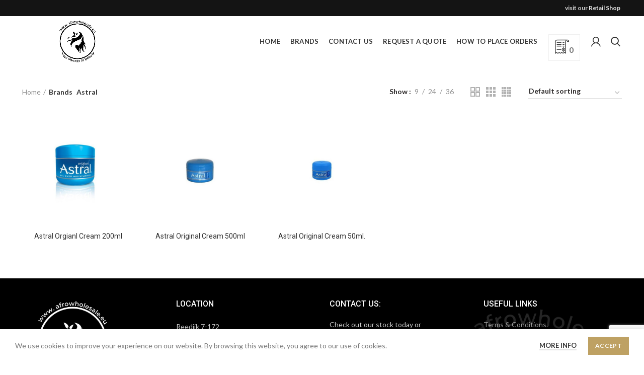

--- FILE ---
content_type: text/html; charset=utf-8
request_url: https://www.google.com/recaptcha/api2/anchor?ar=1&k=6LcevMQkAAAAAOR1aWCdlUVToMq28vPjtI2jeir2&co=aHR0cHM6Ly9hZnJvd2hvbGVzYWxlLmV1OjQ0Mw..&hl=en&v=PoyoqOPhxBO7pBk68S4YbpHZ&size=invisible&anchor-ms=20000&execute-ms=30000&cb=6tejy8i5bycr
body_size: 48946
content:
<!DOCTYPE HTML><html dir="ltr" lang="en"><head><meta http-equiv="Content-Type" content="text/html; charset=UTF-8">
<meta http-equiv="X-UA-Compatible" content="IE=edge">
<title>reCAPTCHA</title>
<style type="text/css">
/* cyrillic-ext */
@font-face {
  font-family: 'Roboto';
  font-style: normal;
  font-weight: 400;
  font-stretch: 100%;
  src: url(//fonts.gstatic.com/s/roboto/v48/KFO7CnqEu92Fr1ME7kSn66aGLdTylUAMa3GUBHMdazTgWw.woff2) format('woff2');
  unicode-range: U+0460-052F, U+1C80-1C8A, U+20B4, U+2DE0-2DFF, U+A640-A69F, U+FE2E-FE2F;
}
/* cyrillic */
@font-face {
  font-family: 'Roboto';
  font-style: normal;
  font-weight: 400;
  font-stretch: 100%;
  src: url(//fonts.gstatic.com/s/roboto/v48/KFO7CnqEu92Fr1ME7kSn66aGLdTylUAMa3iUBHMdazTgWw.woff2) format('woff2');
  unicode-range: U+0301, U+0400-045F, U+0490-0491, U+04B0-04B1, U+2116;
}
/* greek-ext */
@font-face {
  font-family: 'Roboto';
  font-style: normal;
  font-weight: 400;
  font-stretch: 100%;
  src: url(//fonts.gstatic.com/s/roboto/v48/KFO7CnqEu92Fr1ME7kSn66aGLdTylUAMa3CUBHMdazTgWw.woff2) format('woff2');
  unicode-range: U+1F00-1FFF;
}
/* greek */
@font-face {
  font-family: 'Roboto';
  font-style: normal;
  font-weight: 400;
  font-stretch: 100%;
  src: url(//fonts.gstatic.com/s/roboto/v48/KFO7CnqEu92Fr1ME7kSn66aGLdTylUAMa3-UBHMdazTgWw.woff2) format('woff2');
  unicode-range: U+0370-0377, U+037A-037F, U+0384-038A, U+038C, U+038E-03A1, U+03A3-03FF;
}
/* math */
@font-face {
  font-family: 'Roboto';
  font-style: normal;
  font-weight: 400;
  font-stretch: 100%;
  src: url(//fonts.gstatic.com/s/roboto/v48/KFO7CnqEu92Fr1ME7kSn66aGLdTylUAMawCUBHMdazTgWw.woff2) format('woff2');
  unicode-range: U+0302-0303, U+0305, U+0307-0308, U+0310, U+0312, U+0315, U+031A, U+0326-0327, U+032C, U+032F-0330, U+0332-0333, U+0338, U+033A, U+0346, U+034D, U+0391-03A1, U+03A3-03A9, U+03B1-03C9, U+03D1, U+03D5-03D6, U+03F0-03F1, U+03F4-03F5, U+2016-2017, U+2034-2038, U+203C, U+2040, U+2043, U+2047, U+2050, U+2057, U+205F, U+2070-2071, U+2074-208E, U+2090-209C, U+20D0-20DC, U+20E1, U+20E5-20EF, U+2100-2112, U+2114-2115, U+2117-2121, U+2123-214F, U+2190, U+2192, U+2194-21AE, U+21B0-21E5, U+21F1-21F2, U+21F4-2211, U+2213-2214, U+2216-22FF, U+2308-230B, U+2310, U+2319, U+231C-2321, U+2336-237A, U+237C, U+2395, U+239B-23B7, U+23D0, U+23DC-23E1, U+2474-2475, U+25AF, U+25B3, U+25B7, U+25BD, U+25C1, U+25CA, U+25CC, U+25FB, U+266D-266F, U+27C0-27FF, U+2900-2AFF, U+2B0E-2B11, U+2B30-2B4C, U+2BFE, U+3030, U+FF5B, U+FF5D, U+1D400-1D7FF, U+1EE00-1EEFF;
}
/* symbols */
@font-face {
  font-family: 'Roboto';
  font-style: normal;
  font-weight: 400;
  font-stretch: 100%;
  src: url(//fonts.gstatic.com/s/roboto/v48/KFO7CnqEu92Fr1ME7kSn66aGLdTylUAMaxKUBHMdazTgWw.woff2) format('woff2');
  unicode-range: U+0001-000C, U+000E-001F, U+007F-009F, U+20DD-20E0, U+20E2-20E4, U+2150-218F, U+2190, U+2192, U+2194-2199, U+21AF, U+21E6-21F0, U+21F3, U+2218-2219, U+2299, U+22C4-22C6, U+2300-243F, U+2440-244A, U+2460-24FF, U+25A0-27BF, U+2800-28FF, U+2921-2922, U+2981, U+29BF, U+29EB, U+2B00-2BFF, U+4DC0-4DFF, U+FFF9-FFFB, U+10140-1018E, U+10190-1019C, U+101A0, U+101D0-101FD, U+102E0-102FB, U+10E60-10E7E, U+1D2C0-1D2D3, U+1D2E0-1D37F, U+1F000-1F0FF, U+1F100-1F1AD, U+1F1E6-1F1FF, U+1F30D-1F30F, U+1F315, U+1F31C, U+1F31E, U+1F320-1F32C, U+1F336, U+1F378, U+1F37D, U+1F382, U+1F393-1F39F, U+1F3A7-1F3A8, U+1F3AC-1F3AF, U+1F3C2, U+1F3C4-1F3C6, U+1F3CA-1F3CE, U+1F3D4-1F3E0, U+1F3ED, U+1F3F1-1F3F3, U+1F3F5-1F3F7, U+1F408, U+1F415, U+1F41F, U+1F426, U+1F43F, U+1F441-1F442, U+1F444, U+1F446-1F449, U+1F44C-1F44E, U+1F453, U+1F46A, U+1F47D, U+1F4A3, U+1F4B0, U+1F4B3, U+1F4B9, U+1F4BB, U+1F4BF, U+1F4C8-1F4CB, U+1F4D6, U+1F4DA, U+1F4DF, U+1F4E3-1F4E6, U+1F4EA-1F4ED, U+1F4F7, U+1F4F9-1F4FB, U+1F4FD-1F4FE, U+1F503, U+1F507-1F50B, U+1F50D, U+1F512-1F513, U+1F53E-1F54A, U+1F54F-1F5FA, U+1F610, U+1F650-1F67F, U+1F687, U+1F68D, U+1F691, U+1F694, U+1F698, U+1F6AD, U+1F6B2, U+1F6B9-1F6BA, U+1F6BC, U+1F6C6-1F6CF, U+1F6D3-1F6D7, U+1F6E0-1F6EA, U+1F6F0-1F6F3, U+1F6F7-1F6FC, U+1F700-1F7FF, U+1F800-1F80B, U+1F810-1F847, U+1F850-1F859, U+1F860-1F887, U+1F890-1F8AD, U+1F8B0-1F8BB, U+1F8C0-1F8C1, U+1F900-1F90B, U+1F93B, U+1F946, U+1F984, U+1F996, U+1F9E9, U+1FA00-1FA6F, U+1FA70-1FA7C, U+1FA80-1FA89, U+1FA8F-1FAC6, U+1FACE-1FADC, U+1FADF-1FAE9, U+1FAF0-1FAF8, U+1FB00-1FBFF;
}
/* vietnamese */
@font-face {
  font-family: 'Roboto';
  font-style: normal;
  font-weight: 400;
  font-stretch: 100%;
  src: url(//fonts.gstatic.com/s/roboto/v48/KFO7CnqEu92Fr1ME7kSn66aGLdTylUAMa3OUBHMdazTgWw.woff2) format('woff2');
  unicode-range: U+0102-0103, U+0110-0111, U+0128-0129, U+0168-0169, U+01A0-01A1, U+01AF-01B0, U+0300-0301, U+0303-0304, U+0308-0309, U+0323, U+0329, U+1EA0-1EF9, U+20AB;
}
/* latin-ext */
@font-face {
  font-family: 'Roboto';
  font-style: normal;
  font-weight: 400;
  font-stretch: 100%;
  src: url(//fonts.gstatic.com/s/roboto/v48/KFO7CnqEu92Fr1ME7kSn66aGLdTylUAMa3KUBHMdazTgWw.woff2) format('woff2');
  unicode-range: U+0100-02BA, U+02BD-02C5, U+02C7-02CC, U+02CE-02D7, U+02DD-02FF, U+0304, U+0308, U+0329, U+1D00-1DBF, U+1E00-1E9F, U+1EF2-1EFF, U+2020, U+20A0-20AB, U+20AD-20C0, U+2113, U+2C60-2C7F, U+A720-A7FF;
}
/* latin */
@font-face {
  font-family: 'Roboto';
  font-style: normal;
  font-weight: 400;
  font-stretch: 100%;
  src: url(//fonts.gstatic.com/s/roboto/v48/KFO7CnqEu92Fr1ME7kSn66aGLdTylUAMa3yUBHMdazQ.woff2) format('woff2');
  unicode-range: U+0000-00FF, U+0131, U+0152-0153, U+02BB-02BC, U+02C6, U+02DA, U+02DC, U+0304, U+0308, U+0329, U+2000-206F, U+20AC, U+2122, U+2191, U+2193, U+2212, U+2215, U+FEFF, U+FFFD;
}
/* cyrillic-ext */
@font-face {
  font-family: 'Roboto';
  font-style: normal;
  font-weight: 500;
  font-stretch: 100%;
  src: url(//fonts.gstatic.com/s/roboto/v48/KFO7CnqEu92Fr1ME7kSn66aGLdTylUAMa3GUBHMdazTgWw.woff2) format('woff2');
  unicode-range: U+0460-052F, U+1C80-1C8A, U+20B4, U+2DE0-2DFF, U+A640-A69F, U+FE2E-FE2F;
}
/* cyrillic */
@font-face {
  font-family: 'Roboto';
  font-style: normal;
  font-weight: 500;
  font-stretch: 100%;
  src: url(//fonts.gstatic.com/s/roboto/v48/KFO7CnqEu92Fr1ME7kSn66aGLdTylUAMa3iUBHMdazTgWw.woff2) format('woff2');
  unicode-range: U+0301, U+0400-045F, U+0490-0491, U+04B0-04B1, U+2116;
}
/* greek-ext */
@font-face {
  font-family: 'Roboto';
  font-style: normal;
  font-weight: 500;
  font-stretch: 100%;
  src: url(//fonts.gstatic.com/s/roboto/v48/KFO7CnqEu92Fr1ME7kSn66aGLdTylUAMa3CUBHMdazTgWw.woff2) format('woff2');
  unicode-range: U+1F00-1FFF;
}
/* greek */
@font-face {
  font-family: 'Roboto';
  font-style: normal;
  font-weight: 500;
  font-stretch: 100%;
  src: url(//fonts.gstatic.com/s/roboto/v48/KFO7CnqEu92Fr1ME7kSn66aGLdTylUAMa3-UBHMdazTgWw.woff2) format('woff2');
  unicode-range: U+0370-0377, U+037A-037F, U+0384-038A, U+038C, U+038E-03A1, U+03A3-03FF;
}
/* math */
@font-face {
  font-family: 'Roboto';
  font-style: normal;
  font-weight: 500;
  font-stretch: 100%;
  src: url(//fonts.gstatic.com/s/roboto/v48/KFO7CnqEu92Fr1ME7kSn66aGLdTylUAMawCUBHMdazTgWw.woff2) format('woff2');
  unicode-range: U+0302-0303, U+0305, U+0307-0308, U+0310, U+0312, U+0315, U+031A, U+0326-0327, U+032C, U+032F-0330, U+0332-0333, U+0338, U+033A, U+0346, U+034D, U+0391-03A1, U+03A3-03A9, U+03B1-03C9, U+03D1, U+03D5-03D6, U+03F0-03F1, U+03F4-03F5, U+2016-2017, U+2034-2038, U+203C, U+2040, U+2043, U+2047, U+2050, U+2057, U+205F, U+2070-2071, U+2074-208E, U+2090-209C, U+20D0-20DC, U+20E1, U+20E5-20EF, U+2100-2112, U+2114-2115, U+2117-2121, U+2123-214F, U+2190, U+2192, U+2194-21AE, U+21B0-21E5, U+21F1-21F2, U+21F4-2211, U+2213-2214, U+2216-22FF, U+2308-230B, U+2310, U+2319, U+231C-2321, U+2336-237A, U+237C, U+2395, U+239B-23B7, U+23D0, U+23DC-23E1, U+2474-2475, U+25AF, U+25B3, U+25B7, U+25BD, U+25C1, U+25CA, U+25CC, U+25FB, U+266D-266F, U+27C0-27FF, U+2900-2AFF, U+2B0E-2B11, U+2B30-2B4C, U+2BFE, U+3030, U+FF5B, U+FF5D, U+1D400-1D7FF, U+1EE00-1EEFF;
}
/* symbols */
@font-face {
  font-family: 'Roboto';
  font-style: normal;
  font-weight: 500;
  font-stretch: 100%;
  src: url(//fonts.gstatic.com/s/roboto/v48/KFO7CnqEu92Fr1ME7kSn66aGLdTylUAMaxKUBHMdazTgWw.woff2) format('woff2');
  unicode-range: U+0001-000C, U+000E-001F, U+007F-009F, U+20DD-20E0, U+20E2-20E4, U+2150-218F, U+2190, U+2192, U+2194-2199, U+21AF, U+21E6-21F0, U+21F3, U+2218-2219, U+2299, U+22C4-22C6, U+2300-243F, U+2440-244A, U+2460-24FF, U+25A0-27BF, U+2800-28FF, U+2921-2922, U+2981, U+29BF, U+29EB, U+2B00-2BFF, U+4DC0-4DFF, U+FFF9-FFFB, U+10140-1018E, U+10190-1019C, U+101A0, U+101D0-101FD, U+102E0-102FB, U+10E60-10E7E, U+1D2C0-1D2D3, U+1D2E0-1D37F, U+1F000-1F0FF, U+1F100-1F1AD, U+1F1E6-1F1FF, U+1F30D-1F30F, U+1F315, U+1F31C, U+1F31E, U+1F320-1F32C, U+1F336, U+1F378, U+1F37D, U+1F382, U+1F393-1F39F, U+1F3A7-1F3A8, U+1F3AC-1F3AF, U+1F3C2, U+1F3C4-1F3C6, U+1F3CA-1F3CE, U+1F3D4-1F3E0, U+1F3ED, U+1F3F1-1F3F3, U+1F3F5-1F3F7, U+1F408, U+1F415, U+1F41F, U+1F426, U+1F43F, U+1F441-1F442, U+1F444, U+1F446-1F449, U+1F44C-1F44E, U+1F453, U+1F46A, U+1F47D, U+1F4A3, U+1F4B0, U+1F4B3, U+1F4B9, U+1F4BB, U+1F4BF, U+1F4C8-1F4CB, U+1F4D6, U+1F4DA, U+1F4DF, U+1F4E3-1F4E6, U+1F4EA-1F4ED, U+1F4F7, U+1F4F9-1F4FB, U+1F4FD-1F4FE, U+1F503, U+1F507-1F50B, U+1F50D, U+1F512-1F513, U+1F53E-1F54A, U+1F54F-1F5FA, U+1F610, U+1F650-1F67F, U+1F687, U+1F68D, U+1F691, U+1F694, U+1F698, U+1F6AD, U+1F6B2, U+1F6B9-1F6BA, U+1F6BC, U+1F6C6-1F6CF, U+1F6D3-1F6D7, U+1F6E0-1F6EA, U+1F6F0-1F6F3, U+1F6F7-1F6FC, U+1F700-1F7FF, U+1F800-1F80B, U+1F810-1F847, U+1F850-1F859, U+1F860-1F887, U+1F890-1F8AD, U+1F8B0-1F8BB, U+1F8C0-1F8C1, U+1F900-1F90B, U+1F93B, U+1F946, U+1F984, U+1F996, U+1F9E9, U+1FA00-1FA6F, U+1FA70-1FA7C, U+1FA80-1FA89, U+1FA8F-1FAC6, U+1FACE-1FADC, U+1FADF-1FAE9, U+1FAF0-1FAF8, U+1FB00-1FBFF;
}
/* vietnamese */
@font-face {
  font-family: 'Roboto';
  font-style: normal;
  font-weight: 500;
  font-stretch: 100%;
  src: url(//fonts.gstatic.com/s/roboto/v48/KFO7CnqEu92Fr1ME7kSn66aGLdTylUAMa3OUBHMdazTgWw.woff2) format('woff2');
  unicode-range: U+0102-0103, U+0110-0111, U+0128-0129, U+0168-0169, U+01A0-01A1, U+01AF-01B0, U+0300-0301, U+0303-0304, U+0308-0309, U+0323, U+0329, U+1EA0-1EF9, U+20AB;
}
/* latin-ext */
@font-face {
  font-family: 'Roboto';
  font-style: normal;
  font-weight: 500;
  font-stretch: 100%;
  src: url(//fonts.gstatic.com/s/roboto/v48/KFO7CnqEu92Fr1ME7kSn66aGLdTylUAMa3KUBHMdazTgWw.woff2) format('woff2');
  unicode-range: U+0100-02BA, U+02BD-02C5, U+02C7-02CC, U+02CE-02D7, U+02DD-02FF, U+0304, U+0308, U+0329, U+1D00-1DBF, U+1E00-1E9F, U+1EF2-1EFF, U+2020, U+20A0-20AB, U+20AD-20C0, U+2113, U+2C60-2C7F, U+A720-A7FF;
}
/* latin */
@font-face {
  font-family: 'Roboto';
  font-style: normal;
  font-weight: 500;
  font-stretch: 100%;
  src: url(//fonts.gstatic.com/s/roboto/v48/KFO7CnqEu92Fr1ME7kSn66aGLdTylUAMa3yUBHMdazQ.woff2) format('woff2');
  unicode-range: U+0000-00FF, U+0131, U+0152-0153, U+02BB-02BC, U+02C6, U+02DA, U+02DC, U+0304, U+0308, U+0329, U+2000-206F, U+20AC, U+2122, U+2191, U+2193, U+2212, U+2215, U+FEFF, U+FFFD;
}
/* cyrillic-ext */
@font-face {
  font-family: 'Roboto';
  font-style: normal;
  font-weight: 900;
  font-stretch: 100%;
  src: url(//fonts.gstatic.com/s/roboto/v48/KFO7CnqEu92Fr1ME7kSn66aGLdTylUAMa3GUBHMdazTgWw.woff2) format('woff2');
  unicode-range: U+0460-052F, U+1C80-1C8A, U+20B4, U+2DE0-2DFF, U+A640-A69F, U+FE2E-FE2F;
}
/* cyrillic */
@font-face {
  font-family: 'Roboto';
  font-style: normal;
  font-weight: 900;
  font-stretch: 100%;
  src: url(//fonts.gstatic.com/s/roboto/v48/KFO7CnqEu92Fr1ME7kSn66aGLdTylUAMa3iUBHMdazTgWw.woff2) format('woff2');
  unicode-range: U+0301, U+0400-045F, U+0490-0491, U+04B0-04B1, U+2116;
}
/* greek-ext */
@font-face {
  font-family: 'Roboto';
  font-style: normal;
  font-weight: 900;
  font-stretch: 100%;
  src: url(//fonts.gstatic.com/s/roboto/v48/KFO7CnqEu92Fr1ME7kSn66aGLdTylUAMa3CUBHMdazTgWw.woff2) format('woff2');
  unicode-range: U+1F00-1FFF;
}
/* greek */
@font-face {
  font-family: 'Roboto';
  font-style: normal;
  font-weight: 900;
  font-stretch: 100%;
  src: url(//fonts.gstatic.com/s/roboto/v48/KFO7CnqEu92Fr1ME7kSn66aGLdTylUAMa3-UBHMdazTgWw.woff2) format('woff2');
  unicode-range: U+0370-0377, U+037A-037F, U+0384-038A, U+038C, U+038E-03A1, U+03A3-03FF;
}
/* math */
@font-face {
  font-family: 'Roboto';
  font-style: normal;
  font-weight: 900;
  font-stretch: 100%;
  src: url(//fonts.gstatic.com/s/roboto/v48/KFO7CnqEu92Fr1ME7kSn66aGLdTylUAMawCUBHMdazTgWw.woff2) format('woff2');
  unicode-range: U+0302-0303, U+0305, U+0307-0308, U+0310, U+0312, U+0315, U+031A, U+0326-0327, U+032C, U+032F-0330, U+0332-0333, U+0338, U+033A, U+0346, U+034D, U+0391-03A1, U+03A3-03A9, U+03B1-03C9, U+03D1, U+03D5-03D6, U+03F0-03F1, U+03F4-03F5, U+2016-2017, U+2034-2038, U+203C, U+2040, U+2043, U+2047, U+2050, U+2057, U+205F, U+2070-2071, U+2074-208E, U+2090-209C, U+20D0-20DC, U+20E1, U+20E5-20EF, U+2100-2112, U+2114-2115, U+2117-2121, U+2123-214F, U+2190, U+2192, U+2194-21AE, U+21B0-21E5, U+21F1-21F2, U+21F4-2211, U+2213-2214, U+2216-22FF, U+2308-230B, U+2310, U+2319, U+231C-2321, U+2336-237A, U+237C, U+2395, U+239B-23B7, U+23D0, U+23DC-23E1, U+2474-2475, U+25AF, U+25B3, U+25B7, U+25BD, U+25C1, U+25CA, U+25CC, U+25FB, U+266D-266F, U+27C0-27FF, U+2900-2AFF, U+2B0E-2B11, U+2B30-2B4C, U+2BFE, U+3030, U+FF5B, U+FF5D, U+1D400-1D7FF, U+1EE00-1EEFF;
}
/* symbols */
@font-face {
  font-family: 'Roboto';
  font-style: normal;
  font-weight: 900;
  font-stretch: 100%;
  src: url(//fonts.gstatic.com/s/roboto/v48/KFO7CnqEu92Fr1ME7kSn66aGLdTylUAMaxKUBHMdazTgWw.woff2) format('woff2');
  unicode-range: U+0001-000C, U+000E-001F, U+007F-009F, U+20DD-20E0, U+20E2-20E4, U+2150-218F, U+2190, U+2192, U+2194-2199, U+21AF, U+21E6-21F0, U+21F3, U+2218-2219, U+2299, U+22C4-22C6, U+2300-243F, U+2440-244A, U+2460-24FF, U+25A0-27BF, U+2800-28FF, U+2921-2922, U+2981, U+29BF, U+29EB, U+2B00-2BFF, U+4DC0-4DFF, U+FFF9-FFFB, U+10140-1018E, U+10190-1019C, U+101A0, U+101D0-101FD, U+102E0-102FB, U+10E60-10E7E, U+1D2C0-1D2D3, U+1D2E0-1D37F, U+1F000-1F0FF, U+1F100-1F1AD, U+1F1E6-1F1FF, U+1F30D-1F30F, U+1F315, U+1F31C, U+1F31E, U+1F320-1F32C, U+1F336, U+1F378, U+1F37D, U+1F382, U+1F393-1F39F, U+1F3A7-1F3A8, U+1F3AC-1F3AF, U+1F3C2, U+1F3C4-1F3C6, U+1F3CA-1F3CE, U+1F3D4-1F3E0, U+1F3ED, U+1F3F1-1F3F3, U+1F3F5-1F3F7, U+1F408, U+1F415, U+1F41F, U+1F426, U+1F43F, U+1F441-1F442, U+1F444, U+1F446-1F449, U+1F44C-1F44E, U+1F453, U+1F46A, U+1F47D, U+1F4A3, U+1F4B0, U+1F4B3, U+1F4B9, U+1F4BB, U+1F4BF, U+1F4C8-1F4CB, U+1F4D6, U+1F4DA, U+1F4DF, U+1F4E3-1F4E6, U+1F4EA-1F4ED, U+1F4F7, U+1F4F9-1F4FB, U+1F4FD-1F4FE, U+1F503, U+1F507-1F50B, U+1F50D, U+1F512-1F513, U+1F53E-1F54A, U+1F54F-1F5FA, U+1F610, U+1F650-1F67F, U+1F687, U+1F68D, U+1F691, U+1F694, U+1F698, U+1F6AD, U+1F6B2, U+1F6B9-1F6BA, U+1F6BC, U+1F6C6-1F6CF, U+1F6D3-1F6D7, U+1F6E0-1F6EA, U+1F6F0-1F6F3, U+1F6F7-1F6FC, U+1F700-1F7FF, U+1F800-1F80B, U+1F810-1F847, U+1F850-1F859, U+1F860-1F887, U+1F890-1F8AD, U+1F8B0-1F8BB, U+1F8C0-1F8C1, U+1F900-1F90B, U+1F93B, U+1F946, U+1F984, U+1F996, U+1F9E9, U+1FA00-1FA6F, U+1FA70-1FA7C, U+1FA80-1FA89, U+1FA8F-1FAC6, U+1FACE-1FADC, U+1FADF-1FAE9, U+1FAF0-1FAF8, U+1FB00-1FBFF;
}
/* vietnamese */
@font-face {
  font-family: 'Roboto';
  font-style: normal;
  font-weight: 900;
  font-stretch: 100%;
  src: url(//fonts.gstatic.com/s/roboto/v48/KFO7CnqEu92Fr1ME7kSn66aGLdTylUAMa3OUBHMdazTgWw.woff2) format('woff2');
  unicode-range: U+0102-0103, U+0110-0111, U+0128-0129, U+0168-0169, U+01A0-01A1, U+01AF-01B0, U+0300-0301, U+0303-0304, U+0308-0309, U+0323, U+0329, U+1EA0-1EF9, U+20AB;
}
/* latin-ext */
@font-face {
  font-family: 'Roboto';
  font-style: normal;
  font-weight: 900;
  font-stretch: 100%;
  src: url(//fonts.gstatic.com/s/roboto/v48/KFO7CnqEu92Fr1ME7kSn66aGLdTylUAMa3KUBHMdazTgWw.woff2) format('woff2');
  unicode-range: U+0100-02BA, U+02BD-02C5, U+02C7-02CC, U+02CE-02D7, U+02DD-02FF, U+0304, U+0308, U+0329, U+1D00-1DBF, U+1E00-1E9F, U+1EF2-1EFF, U+2020, U+20A0-20AB, U+20AD-20C0, U+2113, U+2C60-2C7F, U+A720-A7FF;
}
/* latin */
@font-face {
  font-family: 'Roboto';
  font-style: normal;
  font-weight: 900;
  font-stretch: 100%;
  src: url(//fonts.gstatic.com/s/roboto/v48/KFO7CnqEu92Fr1ME7kSn66aGLdTylUAMa3yUBHMdazQ.woff2) format('woff2');
  unicode-range: U+0000-00FF, U+0131, U+0152-0153, U+02BB-02BC, U+02C6, U+02DA, U+02DC, U+0304, U+0308, U+0329, U+2000-206F, U+20AC, U+2122, U+2191, U+2193, U+2212, U+2215, U+FEFF, U+FFFD;
}

</style>
<link rel="stylesheet" type="text/css" href="https://www.gstatic.com/recaptcha/releases/PoyoqOPhxBO7pBk68S4YbpHZ/styles__ltr.css">
<script nonce="3rcKI1OwLLqjI2VApTuxpQ" type="text/javascript">window['__recaptcha_api'] = 'https://www.google.com/recaptcha/api2/';</script>
<script type="text/javascript" src="https://www.gstatic.com/recaptcha/releases/PoyoqOPhxBO7pBk68S4YbpHZ/recaptcha__en.js" nonce="3rcKI1OwLLqjI2VApTuxpQ">
      
    </script></head>
<body><div id="rc-anchor-alert" class="rc-anchor-alert"></div>
<input type="hidden" id="recaptcha-token" value="[base64]">
<script type="text/javascript" nonce="3rcKI1OwLLqjI2VApTuxpQ">
      recaptcha.anchor.Main.init("[\x22ainput\x22,[\x22bgdata\x22,\x22\x22,\[base64]/[base64]/[base64]/bmV3IHJbeF0oY1swXSk6RT09Mj9uZXcgclt4XShjWzBdLGNbMV0pOkU9PTM/bmV3IHJbeF0oY1swXSxjWzFdLGNbMl0pOkU9PTQ/[base64]/[base64]/[base64]/[base64]/[base64]/[base64]/[base64]/[base64]\x22,\[base64]\\u003d\\u003d\x22,\x22w7svw4BVDcOuGirCo2fDhMOmwqE1w50Vw5wow4ofSxZFA8KGGMKbwpU2Cl7DpxzDs8OVQ04fEsK+JHZmw4skw6vDicOqw7zCqcK0BMK8dMOKX1TDrcK2J8KOw4jCncOSDsOPwqXCl2HDqW/[base64]/Dtk3DnGnDpcOfwobCtz9YCsKJwqfCghvCoHfCqsK4wpjDmsOKS0lrMFPDiEUbewVEI8OHwrDCq3hreVZzQQvCvcKcc8OpfMOWOMK2P8Ojwrh6KgXDq8OeHVTDgMKVw5gCC8Ovw5d4wo3CpndKwoHDgFU4JMO+bsOddsOKWlfCv1XDpyt9woXDuR/CtU8yFXrDu8K2OcOgYS/[base64]/[base64]/EsOBHMKdw50jC8Kjw5rDu8Owc8KQw7PCkMOPP0jDjMKKw4IhF1rClizDqyQpD8OyYm8hw5XCiFjCj8OzMEHCk1Vfw7VQwqXChcK1woHCsMKDdTzConXCj8KQw7rCo8OJfsOTw64GwrXCrMKcBlIrcAYOB8KuwoHCmWXDvErCsTULwrk8wqbCgsO2FcKbCh/DrFssccO5woTClHhoSkYZwpXCmxlTw4dAQFnDoBLCoEUbLcKIw4/Dn8K5w5wNHFTDtsO1wp7CnMOsHMOMZMOcS8Khw4PDrUrDvDTDoMOVCMKOPznCrydWBMOIwrsGJMOgwqUBHcKvw4RqwrRJHMOVwpTDocKNdykzw7TDhcKxHznDv3HCuMOANRHDmjxCHC9Yw4/CqHDDoRLDtjMnd33CvBvCsnlgPRo8w6zDh8O0Rx3Dq2htGCp8e8OawqXDh0Vmw4Euw5E8w7phwrPCmcK/AhvChsK0wr0MwrHDl1YEw6dZMWkNCVvCvELCoXICw4kRRcO7XwMBw57CscOqwpPDuTsvLMOhw511U3Urwq7CksKhwqrDmcOzw77Cp8OUw7PDmMKjd0Nhwq3CpztcZhrDvsOBG8OVw6/DocOKw5Ngw7LCjsKZwpHCpMK7IUrCjTNBwozDtGvCrxrDocOxw4kifcK5YsK1EnrCsSU3w6vCscOMwrBNw5XDlcKcwqPDjBIeD8OlwpTCrsKbw4BKSsOgeF3Cq8O/cjzDrMKPLcKOb29IbGNyw7sWYk4FYcOiZsKfw5bCjMOVw5IbVMKbZMKWKxBpIcK3w5TDknXDtGLCrnTDv1E/[base64]/CmsONw55eaAZsK0DDiGwsw7zCjcOlw7rCuypcwrnDtiJSwpLCnURSw5U6LsKuw7RsGMKaw6UuTQYuw4DDtkx/GnUFecKQw4xmVgkwEsKuTBDDt8K2DBHCj8KrHMONCA/Dn8Kqw5V+H8K/[base64]/CsSMywq5iw5pSOMOowovCtsOxwrjCksKzdG4mwrPCkMKnWw/[base64]/CsXbDtm7DjcOHwoDDkXFQw7UeacKGecKwIcO3w4DDhcKBecOjwpxpBC1hBcKgbMOEw4gqwpB5UcKDwr89SiN8w4BVWcOywoQJw5vDqmJqYxPDvcOswq/Cs8OPMx/CgsKswrc7wrspw45fO8K8Q2dSKMOqM8K3IsO8AEnCqEkmwpDCgFYSw6ZVwpo8w73CgnIuGMODwrrDowshw4fCpWrCq8KQLnDDl8O9P2ZFXVYeIMKAwrjDtF/ChsOKw4zDmlXDlMO1Dg/Dsgtqwo1qw7UvwqTClMKVwookFcKWAznDjTfCqDzCmhjCg3MTw4LDr8KkEQA7w4kPQ8Ozwq4gIMOVSW4kV8OKLcOKGsOVwp/CmHnCj1YxEsOzOA/CgcKhwpnDo3M8wrV6IMOdPMOAwqLDoDJzw7fDjlt0w43CkMKcwoDDosOSwrPCrhbDoDdDw43CvVfCoMKCHkcFw7HDjMK1JnTCmcOdw54gJW/DjFnChsKbwoLClgshwovCuDbCoMOzw5wswpsGwrXDskgaXMKHwq7DkWoNC8ODL8KBIBTDosKKaivDi8K/[base64]/DsMOdw7N4AcORwrLDnxvCmcKTDH3Dpi/CpcOpQiXCk8KKTEHCrsOLwpQPMiw/wr/DiDZoS8OXYcKBwp7DpDjDisK+Y8ONw4zCglJGWlbCpwvCu8K1wr9hw77CgsK0wr/[base64]/[base64]/CulTCisKWAHNdw6ttFm3DpsOAaMO+w57DokLCoMO5w7YJaWROw5rCrsOTwrEFw7vDsTvDiDHDuVw0w6bCsMOaw5DDl8Kvw5PCiygAw4kWZMKgBkHCkxrDvmYrwoQgJkgWVcKhw4oUGFJEQyTClA3CpMKEF8KcYE7Ckjk/w7d5w7bCkW1Nw5s2QTLCnMKUwotQw6TDpcOCQ1s7wqrDp8Kbw71eFsKlw61ww5vCu8OZw6l8wocIw6bCp8OCLA7DjRvDqsOzYFoOwrpKMTbDhMK0NsKswpd1w41jw5DDkMKew7VnwqnCuMOhw5jCjk9LdArCn8OIwrLDpFJFw4d3wqPCjl5Qwq/Du3rDg8K4wqpfw5nDrsOywpMMe8KAL8OUwpbDgMKRwoV3X0QbwosFw63CiAzCshIzWAIyPF/CiMKpcMOmwqFBUMKUCcKGY2oXWsO5Nig5wrdKw6A0csKafsO4woDChXXCrgMZHMKdwrPDhAQ0e8KkB8ObdWEaw5XDsMOzL2nDqsKpw44GXhfCgcKcw5RXF8KAVwXChXB3wpFuwr/DtsODesOxwpLDucKWwoXCpC94w4rCkcOrJCrCm8KQw6lwOMOAShsdf8KLBcKowp/[base64]/CpQssN8K4DzhhI8KZwr/DpMOrw4DDrxA5YcKsK8K3YMKHw40lcsKWJsK2w7nDjGrCssKPwpFQworDth0ZAyfCgsONwrQnE1l5woJdw4IkV8K0w6vCvXs0w5IuKyvDlsKrw5p3w7HDpMKHTcKZTQVEDgEjSMO2wpHDlMKrTSg/w4Mfw7/Cs8Onw6s2w57Djg8Yw57CqQPCi2HCjcKCwoZXwqTCk8OYwo8gw6fDv8OEw6jDtcOfYcOZK2zDk1oLwoDDhsKVwo84wprDi8ODw74/ABzDhMO8wpcrwq9jw47CkDNPwqM8wp/DjQRdwoVGOlvCmcOXw6Akbi8vwqHChcKnDwtaGsK8w7khw7ZDdzF7acOuwqcBHmVuWhInwpBbe8Ogw79RwoMQwpnCsMKgw6JVIMKyYkfDncOqwqTCksKjw5RfC8OdUsO7w57ChzlAHcKLw6zDmsKmwoI6wqDDsA04I8KpUF8vMsKewp8sHMOna8KIB1TCmEJ/I8K6dh3DgcOqJQfChsK6wqbDtsKkCMOmwqTDqVjCtsO/[base64]/DjfCpsKPw7HDvcOuw4bCjcOQwrdcMMOmwpXCgsO8QgTDpsKQXcONwrEkwr/ChMORwo9fDsKsW8Knwr5TwrDDucK4PGDCosKzw6fCvVgBwo4XbMK3wrh2B3bDhMOJB0VCwpbCslhhwpHDt1jCjRzDtRzCsj4qwqDDvsKawrTCj8OfwrgAY8KzfcO5dsOCE1/[base64]/[base64]/ZnXCsApOw63CtXvCocO/[base64]/CsMKhw6tJTz/CuQrCogNtw79aaE/CkwvDocOkw5EjW34LwpDDrMKlw6/ChsK4PB9dw4oVwolwKx9sOMKkcADCrsOtw6nCk8OfwpTDtsOUw6nCmXHCiMKxDCzDs38kJhZvwpnDp8OiE8K9AMKTD2DDi8KNw5Q/F8KKN0dDV8K0ScKATxrDmljDjsObwqvDssO9ScKFwo7DmcKcw4vDskwZw78Jw7g3MVIYZyJpwrXDiGLCvGDChUjDjCzDs2vDkG/DtcOMw7IZLQzCvTZnCsOWwpYYw4jDlcK2wqQzw4c0J8KGEcKnwr1hJsK6wrjCtcKVw55lw4NWwqs6w5xhFsOxw5hgFjTCsXsSw5fDsF3Cl8OZwrMYLgfCijZIwoVOwp0dZcOUbsO/w7I8w6JQwqxNwqYSIn/DlBHDmCfDnEghw4TDp8K3HsODw5fDhMOMwqXDksKPw5/DsMKuw6bCrMOjH3V4TWRLw7zCuAptWMKTHsOTccKGw4QXw7vDhhxcw7IUw5x4w413e0l2w54EaSsBIMKrNMOYYlYqw73DjMOxw6vDkDw6XsOoYBbCgMObP8KZcxfCjsO+wpseGMOITMOqw5IXa8O2U8Oow6F0w79iwrPDncOKwrXCuRnDvcKhw7hIBMKaY8KIScODZV/Dt8OiEhVQeiU9w69ew6rDqMO0wp5Bw7DCqwN3w6zCs8OHw5XDq8KYw6PDhMK1J8KiPMKOZVk2acOZEMK6AMKlw7owwotiTScwdsKZw45vU8ODw4jDhMO/[base64]/CvljDu8KAwr7Dr8KXYcKKFCbCtMK4wofDkhjDhMO+MBbCpsKac0Ehw44yw7XDqV/DtG7DiMK9w5cGW1PDsVfDgMOyS8O2bsOAFMOzYTDDh1pwwrJFfsOeODl1OCR8wpfCkMK2T2nDjcOKw7TDicOseXQ7fR7CusOpWsOxXCAiLlJZw4jCvBIpwrfDoMKEWA42w4/DqMK2w7lCwow3w5HCvx9vw5UCDxdPw6zDusOawpjCr2bChyBCcsKjIcOiwo3Di8O3w5QFJFAjSgIjS8Okb8KiOsOJLHDDksKUQcKaLMKcw5zDuwfChSYXZVl6w7rCqcOOGSjCicK/CGLCp8KlQS3DgBPDuGnDml3CpMKOw4B9w6LDiAE6LWnDhsKfWcO+wr4TfGfCr8OnDD1BwpIEAj0YSUUbw7/Ch8OPw5RWwq3CncKfP8OGDcKCMyHDu8KpIcOPO8OKw5dYdiXCtsODNMO6IsK6wopkKzpCwo/CrwgpMsKPwp3DnsOZw4ksw4nCp2k8Ry0Qc8KuL8OBw70BwoAsasK+QAp5wr3CnjTDriLCucOjw6HCscKuw4Few7x9SsOcw4zCjsKNYUvCjTpJwq/DtXFfw6Q/T8OEU8K8LwEwwrpodMO/wrHCrcK4BMO8JsO5wqBGalzCucKdJcKDXcKkI30vwopBw4d+a8ORwr3CgcOSwo9UFcKsSzEKw4oXw6jCiX3DtcKtw7ERwrvDoMKfcsOhI8KMRVJIwo5zcBvDq8KhX05Pw7fDpcKNVsOofyHCk3HDvjsnYMO1VsO7HsK9EcOrU8KSHcKyw5rDkRvDjl/ChcK8RUDDvnvCp8KvJsKAwrDDkcOfwrI6w7PCrTw5EWjCssK0w5jDhz/DmcKzwokZG8OvCcOxZsKsw6Rlw6XDomjCsnTCm2jDjkHCmgvCp8O2wq93wqTCvsOCwqdRwq5iwo0KwrIgw5HDtcKPVDTDriPCkzvCpMOLecOic8KtCsOFWcOLA8KCaV9WajTCsMKJOcOlwqsLEBwTAsOzwqB/IsOzM8KANcKjwpjDsMKtw4wmdcOITBTCk2LCpX/[base64]/CiHLDkMKcHTrDi8O6BMO8CsOQHkxNw7LCrV/[base64]/CgnDCtcOLw7PDpQLCgUF9w7AuYhYPJ3JLdcKewoHDtBvCjBDDvsOAwrhrwptPwrMoXcKJV8Osw6tdCxopQkvCp1JEfMKJwopNwrzDtsOhbcKQwofDhsOEwo3ClsKpDcKJwrEPVcOHwp/CrMOpwr3DtcK6w7I5CcKjXcOEw5DClsKaw5ZdwrfChMOTXlAIGR0cw453S3AxwqsZw6kmblnCv8Krw5dCwoEGRBTDmMO0FwzCnzIqwq3CoMK9InLDqGA/wofDg8KLw7rDlsKSwr0EwqhpOHtSMMOwwq/CuQ3CnWATAinDvMK3TsO2wq3CjMK2w7LCn8OdwpbCrg9CwqJ1D8KxaMOAw7LCrlsxwqwLd8KsCcOkw5/DjcOUwoNFPsKHwpUeB8KLWDJww4/ChcOYwonDnC44SlVxEcKnwoPDvRtDw7wcDMONwqtycsKww7TDv1ZbwoYHw7FLwoMjwrHDtE/ClcKiWS7CjXrDn8OaO3/CpMKORBzCmcOvfUgXw5LCt2LDgsORUsK/dyvCvsONw4vCrcKVw4bDlFQBf1pkXsKyOnx7wpltW8OowoBjA1Z4w7XCjUJSKwIqw4LDiMO3QcOlw7RGw4ZWw6k+wr7CgVFkIBRWJSh8A2jCpMOIdCwMAH/DoWDCiT7DgMOUNmBOOG02ZMKAw5/Ds2BVNDBjw4vDusOGMcOow6IoYsO+MXYsO13CgMKkCHLCoWZ9RcKEw5/Ck8KKMsKdAsOBBR/DqsOUwr/DuTzDlkptV8OnwofCqcOMw6Jhw6sdw4fCqh/DixBVCMOVwovCscOQKR5jUcOtw61TwqDCp2XCucKeE140w5Vhw6pcXsOdfygjPMOXccOdwqDCnT9Zw65pwrPDujlEw50lwr7Dp8O3R8OSw6jDrig/[base64]/[base64]/DnMOHD8K2w7AXwrHDmkrCvRHDkV5Iw7dHw7/Ci8O2wopJc2vCksKfwpLDgi0ow6/CusKwXsKdwpzCvk/Dh8OAwr3DsMKjwr7Ck8KDw6nDhQfDrcK1w4s+egRjwpPClcOvw4DDvCU5CzPCil5sfMK8asOGw5XDl8KJwr1Kw7hKBcO3KB3CmDTCt3zCr8KuZ8OjwrtyGMOfbsOYwqTCicOYEMOsf8KIw7nDvF86M8OpdQjCjxnDumrDpx8aw5MfXk/Do8K4w5PDpcK7fsORH8K6ecOWPMKdRiJRwpNfBEc3wr7CkcOBARDDgcKBKMOEwqcpwpMvdsOLwpzDvcKjKcOnIyLClsKzAxdqFmrDvHQSwqswwoHDhMKkfcK7RsK9wr58wpw3WVtwGlXDp8OrwrbDvMKBcntfBMO5Mwopw41TMXR1GcOmTsOvDg/CpBTDli8iwpXCoHDCjyDCtHh6w6FcbT86A8K+dMKKGylhDBJxOcOrwpvDuTXDvsOJw63Ds1LCgcKvwrEYUGPDpsKUGcKoNkouw49gwqvCucKcwoLCjsKKw7pfcMOiw7ptXcK2OEBDY2/CpVfCgTvCrcKjwo7Cq8Kzwq3ClRhOHsOYayzDrcKHwpN2HWjDq1fDl0zDpMKYwqLDscOrwrRNblPCqAvDux87EMKIw7zDsDPCvU7CiU9TA8OWw60mCBwoOsKowoBIw6XCrsOtw5RwwrzDhwo2wrnCgh3Cs8K3woVJY1zDvxTDpGHCmTLDlcO7wpJ/[base64]/b8OMQ8Kya8KUQD/DlsOuwo4HwprCv3NPND/[base64]/wrzCgCbDjMOACMOuZ27DmGgSwqLDsMKNS8OrwpXCrsO7w7vDthEXw67CrThRwpVrwqtWwqbCiMOZC1TDhHhnZSslahcQNMORwpEUG8Ogw5Zuw7PDscK/IcKJw6hwPXoiw5hmEy9hw75qK8O4CSczwpvDncOowq0yfcK3OcOQw5rDncKhwot5w7HDrcK4IcOhwpbDp3nDgjIXIsKdKhvCmCPDi2EhRS/Cn8KSwq8Owp5VT8ORTQbCrcOWw6zDlMOKeEDDj8O3wo1PwpB2SgdrBsODdg1lw7PCqMO/[base64]/CiMKwUnImbxcCKMOtRcO1BMKNwrkXczPCny/ChBnDl8K/w6hyUgfDusKBwpPClMOxwrjCs8O4w4J5b8K9PiEIwo3Ck8OnRwnDrkBoZcO1FmrDvsKywpdrDsKHwppkw5jDuMOaFxETw4zClMKPAWk1w7zDsQLCkG7DrMOsBMOvDTodw4PDhRnDrTbCtxdhw61VLcObwrXDuTBDwqU5wr0pRcOFwrshA3nDoz/DjsKawrFZNcKxwpdCw65Ewrxiw6hPwrAcw4PCj8K5NUbDkVIlw7Y6wpXDv0bDtXRHw6Riwoorw7EWwqzDigsFOsKddcOww4/Cp8OHwq9BwqnDoMOnwqPDsHclwpURw7vDsQ7CnWnDkHLCrGLCtcOAw5zDs8OqbVdpwrAvwqHDrEDCrsKewrzDtDlaOBvDgMO6WW4TLMKTY1ozwoDDuRHDi8KDUF/CusO6NcO7w7nCuMOYw7nDuMKQwrXCukphwoMPfMK1wog1wqR4w4bCll/DjcOSWnjCs8KLWy/DnMOsXSBiEsO0d8Kww5/DucOywq7Du0McN3DDnsKjwrhHwrjDmUbCssKBw6HDocO9woEdw5TDmcKebA3DljZeIhnDggdHw45fZA7CoT3Cv8Otbi/DvcOawq8ddH1RJ8KKdsOIw4/DmcK5wpXClHNHVhXChsOSD8Khwq4CbWPCgsKCwpfDjBEreSfDo8OfUMOZwpHCinJCwp5qwrvCk8K+WcOJw4fCoX7CmSwAw63DjSNMwovDgsKQwrXCksK/[base64]/[base64]/Dt1BDw44bw4rCjA/Ch8KqMcOqwpLDlsK+wqfCkiU/[base64]/CpsONwrXDtsK/w5M0QMKgCsOvJcOZV2AUw7IqFhDCjMKTw7cOw59FTg1JwrvCoxXDmMONwp12wqlsesODFcK6wpM3w6xcwqTDlhbDnMK8GAh/wrnDgj3ChmrChX/DnU3DtwnCpsOGwppDesOjcnoPB8KJU8K6PmRdOCbCsjXDpcKWw5TDryd2wrElaSQww5MlwrJ/[base64]/acKRw4zCrQPDviMLG8O+NsK5wpjDpxTDicKGwqHCjsKmwpwULCPCgcOKMlwnZ8KNwpg/w5giwoXCl1cXwroFwp/ChyYzTF1ED1jCqsO/ZsO/VCESwrtCMMONwpQGT8KgwqQRw4zDlD0sXMKKRSlPZcOnYjXCo0jCtcOZaxLDqhILwqFwb29Cw6vDmVLCql51TBEaw5PCjGpOwqAhw5NVw7U7E8Ojw7vCsnzDssKLw7fDl8OFw6ZPPsKEwr8zw4YKwoEbc8OjLcOqwrzDq8Kyw6/Dg23Co8O9w4XDkcKyw75FImgUw6nCikrDjcKJe0Z/[base64]/[base64]/[base64]/NB0CT1offWLDplLDn13DvcOYw6zCp1nCgcOdXsKNI8O1OTUCwqwrH1VYwrgRwr3DksKiwphoa33DucOmwp7CpGXDtcOnwoJnY8Ozw54+WsKfQRDDugBMwrAhF2/Duy7CnzXCsMOrbMKaCmzDu8OBwpnDuHNyw4fCvsOZwp7CncOZV8KqJlZxOMKlw7w7BDXCvELCrXfDm8OcI14TwpZOXz9pWsKmwpTCgMODa1bDjzMsQjokEUnDoHgKGDnDsFbDlhRUHEbChsKGwqLDqMKmwobChXANw5/[base64]/DjXvCn8KfasK3wqnDjsKJbcKYw6Arw6wJw45rGMKywrBPwpU6cHDCh0DDt8Owa8OTw4TDjB/CoxZzWFjDhMOMw5TDj8ORw5/Cn8O9wpjDvD3Dm1JkwqMTw6nCt8Krw6TDnsOUwo7DlFHDnMOcAWhLVzFQw4jDsRrDpMKSUMKlAsO5w7HDjcK2MsOgw5fCqGDDu8ODV8OGFjnDm3c0wotwwpF/ZsOmwobClxcpwqlSFTxOw4bCmkrDs8KWVMOLw4DCqCYmcgPDgTRpXU/DmnlXw5AHVcOjwoNqMcKewq0zwp86HsK2L8Ozw6bDtMKrwr4OZF/Cl1/DkUV/[base64]/DmD1fwo7CkMOJw644wqhAIcK8GsK+w63CulXCmljDjl3DucKaZsOvQ8KzMcKHGsOiw6kIw47Co8KqwrXDv8O8w5LCrcOYQBt2w5ZHKcKtXxXChsOva1PDpkoFesKBC8KSVMKvw6lrw6IowplFw75zR0QIN2jCllMXwrXDncKIRDDDizLDhMO4wrhEwp/[base64]/Dlmo5wq3CqsKhwrPDmcKow6/[base64]/DhsOSwo3Co8KabcKjw6PDhGYYPsKPwo1EwqfDm8KXLRLCrsOXw7vChS8dw5DChU5QwoMQD8Kcw4sBL8OAV8KfDMOXJcOKw4/Dk0fCs8OwDzAyPVPDjsOqEcOQCGRmSw4OwpFhwo5FKcKfw5kKNAwmMsKPWcOaw4vCuTDCmMO+w6bCkC/DqmrDvcKBKcKtw58SecOdb8K8dU3DjcOewoTCuFB9wojCk8OaeTvCpMKdwqrCrlTDhsKQWjNvw6xPKMKTwq1iw5HDmhrCmTNaV8OqwodnG8KsZUTCgB5Pwq3ChcOXJ8KBwo/Dnk/DscOfOy7CkwXCrMO3OcOsd8OLwovDu8KND8Orwq/Ch8KBw6XCrgjDs8O2IxNIUGbCvEpfwoJCwr52w6fCo3tcBcK+ZMO5L8OJwoVuY8OxwrzCnsKFCDTDh8Kvw4A2NsOHU2hewpRNXMOEdgtAUkFvwrw4VSgZUsOrTMK2T8Odwr7DjsOrw5pbw507V8OtwrR4YkcYwr/DvC8bB8OdfV8QwpLDvcKSw65Lw5LCgsKKVsOlw7PDgDDChMOmAcO8w7bDjHHCtgzCgcOnwqwdwo/DjETCqMORYMOtEnrDksKHAMK6McK6w5EVw6xNw4oHenjDuxHCjBLCusKvLR5rVXvClC9zwpINbhzChMKKQB4QGcKYw6xLw5fDjETDusKpw7Fqw5HDoMOdwoxEJcKHwo98w4DDp8O0NmbCljTDjMOMwr5nci/CgMO6NyzCgMOJCsKtTz5EXMK9wojDvMKfa07DsMO6wporYWvDoMOtNm/CvcOiZlnDmsOEwr00woPCl0TCiHYCw5B6KsKvwocew785HMOdRRU/M3xnSMO+c3EXS8Otw4IWUTzDgUrChAseSgMSw7PCrMKQTcKHw51ZHsK5wo0ndhXCpX7Cvm4Ow6xjw7nClTLChsK1w6vDoQHCpBTCrjQAB8K3csK4woEjQWvDuMKlMcKEw4DDiB83wpPDvMKZeA1Uwpolc8KSwoQOwo/DlH/[base64]/DvVxjRmHDgyxafcKycsKRBMObw6bDm8K3LDEoeMKuYTbDk8Kvwo9iegksTsOrDRp0wqnCtsKORcKrB8KQw77CtMOZa8KUXsK5w6PCg8O6wpdqw73CvFN+QChmQsK7dsK7bkbDrcOkw4taHWcBw5bCk8KLcsKzL0/Cl8OmaF9vwp0BX8KyLMKMw4Msw5Y/P8OQw55qwpEdwqfDnMOMDm8ARsOdQTTDpF3DnMOjw45iwocTwrUXw7bDssOvw7PCv1TDig3Dm8OKYMKJGD10a3XDg1XDv8KODl92SDNIDU/ChxJtUH0Ow5PCjcK4LMK+LxEbw4DDvmPDlSDDv8O/wq/CtyksLMOEwqYLS8K9eVDCpHbCiMOcwpZfwo7CtVLCgsKoGVRawqLDlcOGOcO+R8Omwr7DphDCrDUsDHHCs8OSw6HDn8KvH3rDtMOUwpXCsGRoSnTCrMODGcK9Z0fDhsOORsOtbVrDlsOpH8KLbSPDncKjdcO/w78yw710wpPChcOLB8KYw78owolUXWnClsOpacKfwojCusOawp9Fw6DCj8KlXXgUwoPDq8ORwq10worDkMKDw4QVwo7CmHbDnnNvKj9Rw5QUwpPClHPCnRzCnHhTRUMlRMOiNcOiwqfCoDTDsDXCrMONU3hzW8KlXXY/[base64]/w5lyRcKZwqrCjAxWw6zDgTPCsMO1IMKrw6pLEG0KdXlpwrkfSgTDlcOQLMOkScOfbsKqwr3CmMOjLQkOEjHCr8KRf1/CjlfDuSIgwqRbNsObwrRJw6TCigkww4XCt8OdwrNSEsOJwp7Ct0DCocK6w55rWxkXwrDDlsK7wpvCq2UxE1Y8D0HCkcOpwofClsO0wrJEw5wUwpnCqcKDw50LTFHCozjDsypzDE3Do8O/YcOBGW8qwqLDiGNhUjrDpMKWwqc0WcKoUzp3MEZtw6s/wobCucKSw7rCtREJw5bCiMOHw7vCry4LZzZhwpfDmm8dwoZUC8KzTcOzAg93w7vCncKcTCowOALCmMKDTDDDqMKZKhE0Jl4sw6oEMV/[base64]/DCXDpS0Kd2bCljQhw7dnYFdUccKiwp/[base64]/wpkRw5rCpgTCnsOGXMO2wqrDusKMwrA3AMOkHMONw6XDgiLCq8Ogwo/DvUvDgxhcecKiacKOXMKhw7oRwoPDhQkVOMOrw6/CpHI9M8KSw5fCucKBA8OAw4XCg8OFwoB/eEoMw4oSD8K1w53DgRwpw6jDvUjCvUPCosK1w4JPSMK2woBHBRNFw6DDnHl7S0oQQcKRbsOcdgHCuXfCtn0UBRVVw5bCo1AsAMOWJ8OqcwHDr1d8MsKOwrIlT8OnwpgiVMKowqLCvGQSAVpnBi4EG8Kbw4jDkcK4QMKBw6ZIw5jDvT3CmClIw4LCgGXCoMKpwocfwo/Dj0zCrRNiwqY6wrXDnysowrkIw73ClAnCgihKcmdZSD1Gwo7CkMKKdMKqeQ45ZMO7w5/[base64]/KMO6w5IJw6/CkVo+wonDssOEOD7DhwXDpUJawo09BcK1w70Aw7LCt8OZw6bCnhZ/JcKmY8O4FBHCvAbCocKQwqJ4HsOmw5c9FsOtw4lXw7sGL8KNWn3DmXbDrcKRYQtKw55rCnPCkCE6w5/ClcOQbsK4esOeGMOAw5LCp8OFwrNLw7tKHArDgm0lRHVHw617RsKhwpg7wqrDgAQSLMOTPTxPdcO3wrfDgghhwoJNF3fDoXTClwrCjm/DvMKJKMKkwpEiNRxQw5t2w5g9woVdZHzCjsO/bCrDvz9mCsK9w4DCvxUGUlvDv3vCi8K2w7l8wow8PGlfJsKVw4B4wqZHw6tLXS42X8OtwoRvw67Do8OeKcKKflx5f8OtDU5rdi7CksOYA8OGQsOPBMKFwr/Ck8KSw4Eww4YPw4TChnRleW18wrjDtsO8wpERw7FwYVAkwozDhU/CqsKxPWrCjMOdw5bClhbCtGDDvcK4B8O4YsOEH8K0w6QUw5B2C0/[base64]/DrsKHfRN3YsOMwoItJmPDl2TCpDTDr8K4FS3ChMO+w7oWCARAK1DDnV/Di8OZOG5Pw5hdfQzDgcKMw6Blw7kCesKtwoQOwrXCmcOIwp1Nbl51CDbDssK6Tk7DjsKIwqjCvMOGw49AB8OoLi9+dCTCkMKIwq1sI1jCucK9wowDPBxlw4wjF1zDij7CqU06w6XDoWjCtcKJGcKcw6MOw4gNXh8vRCdXw4DDsw9tw4/CvDrCvQBJZg3CvMOCYVrClMODSsOTwpMYwqHCsWVgwrg2w4daw6HChMOyWULCh8KMw5/DmwnDnsO7woXDlsKuTcKEw4/[base64]/Dn8OBwodFw5LDlMKdC8KoE8O+MRjCgiZmw4fCtMOmwpXDu8KmNMOPChkEwqdZE1vDocOBwrF+w7rDp3fDoUvClMOde8OFw7UPw5VachDCqmfDr1JPNT7CsGPDtMKyBDPDn35Sw47Cu8Onw7TCl2dFw6dVBHXCpXZRwovDg8OZCsKoYCMrWUbCpi3ChMOpwr/[base64]/DhsKNXXnCg8OswrrCm8K0woZLfcOcwrnCoWzDoTvCkcOZw7XCgmbDkXQ+JUsUw6M4NMOuPsOCw60Ow5ZqwrTCicODwrkBwrLDiUJUwqkNTsKNeBDDvQBcwqJ2wrB0YTXDjSYawqAoQMOOwokHN8Kbwoc2w6RJTsK0UWw8GcKEBsKAeV1qw4hHeF3Dv8OKF8O1w4/Cvx/[base64]/DijnDoXDDl8KBfSTCnmXCkcOZMsKhw4tUccKrHy3CgMKfw4XCgXzDtWbDmVUjwqPCiW/CtsOKfcO7YSZtNSzCqMKrwopZw7cmw79iw43DtMKLUcKvbMKmwodyeSwBW8OkYVoywrEnQk05wpgXwq5iVAQGVyFRwqPDoXjDgnfDlsOIwrI4w7fDhx3Dh8OlTEfDuUx7w6HCpX9DTz3DiSpNw73DnnsEwo/CtsKuwpHCoAfCrRfDmGNXZUctw4fCr2U/[base64]/aBTCk3fCk8OvSjnCmsKmw6nDhcOaw7vCvhbCuycCw7/Cql4uABbDuWcxw7bCpmTDtyMHf1TCkihiLcKYw6UjOnbCu8OnMMOawqfClsKAwp/Cg8Oew6Q5wrlawovClSQmE3t+f8Khwq1AwohywocRw7PCusKcOMKXFsOvU1IxQ3IDw6hRK8KyPMO3U8OAw4MWw5wzw7vCswkIYMOAw7zCm8K6wr4dw6jCmn7DqsKAXsKfEkw9Q3/CsMO1w5jDs8KCwp7CiTXDhnIxwpUbHcKQwoTDpTjCgsOJc8ODdmXDlMOQWnpiwpjDlMKPXUPCtToSwojDtXYMLCx4NwRIwqFlOxJ7w7fDmiReb2PDt1XCtcOlwqttw7XCkMOIPMOCwpc8wq3CtjNMwoDDmUnCvRRjw5lKw7JjRMKeRcO6RMKzwr5Gw47Dt3Mnwq/CshkQw4Mpw7weBsO2w6VcHMKFCMKyw4McCMOFKmbCtFnClMKUw5NmCcO1wqzCmHbDgsOELsOmY8Khw7l5IzUOw6RKwrDDsMO+wotmwrcoaVZfLTDDsMOyd8Klw6fDqsKQwqQLw7gRLMKuRCXCksKkw5/[base64]/DmcK+w6PCtAE+GUsIw690w7XDolAsBUfCsSTDmMOMw4fCjRXDhcOLVD/CsMKlGB7DjcKmwpQeeMO9wq3ChEXCp8KiOcKKWcKKwrnDi0vDjsK/asOiwq/Dj1JUwpNlbsOGw4jCgkB/w4EIwr7CuR7DpiUJw4fCqkjDngYXF8KuPk3DvXV6ZcOdEW0LW8KrPsKlYlHCohTDj8OTZ0MGw7ZbwqcaNcKnw7XCjMKjT2LDkcOywrEaw5wqwoQkVBXCtMO/wq8YwqTCthzCpjjDoMOQPMK8fBJjW25Zw4HDlSkbwp/DmsKbwoLDpBpKNkrCvsOxGsKJwqRlVGcGS8KbOsOSIiBgUijDkMO4cwF5wo9HwrcFG8KJwozCrsOiEsKowp0nYMO/wojDsknDoRZsG1NJKcOtw64Kw591b2ojw7rDuWvDicOgIMOvcj/CtsKaw60Ow683ecOJd33Di0XCksO0wo5TZMKhUFExw7XDv8Ocw4pFw6/[base64]/[base64]/DpSpAesKPAGlaw63Dl1PDg8O7w4F/TDorw4szw4DCv8OywpnDscKWw5goKsOew6BIwqvDhcO+VsKMw7IAbHrChxbClMOJworDvgkrwqpyE8Oow7/DjMK1fcOFw5dPw6PChXMOKxUhAXg1E0XClsOvwrJCC2vCosOTb0TDg3dXwqzDhsKYwo/DisKtTgd9Ii9VMUg0Vn3DiMOnDTovwprDhzPDnMOeNVl/w5gnw4hAw5/CgcKdw5cJeXcNH8O3QXYFw7k0IMKcPEDDq8OLw4N0w6XDmMK0SMOnwqzCuXrDsXlLwrTCp8Ogw7/CvkLDtcOmwp/CosOFGsK5PsOqWcKuwpHCksO1QcKOw7vCq8OUwowoajXDs3TDnERowppHBMONw6RUMsOzw6UHSMKGFMOAwrIAw6hAUgfDhcOvVyXDlhvCvxjDlsKLC8Oawrw6wobDhAgOO0wzw48fw7YFdsKgI1DDpUA/cFfDt8KnwoxBXsK/TcKiwp4cE8OXw7JrHlkewoXDssOYMVzDhMOuwq3Dm8K6fwZMw7RDFho2LR/DvSNLYEJ8wobCmVN5XHtLRcO5wpLDrsODwoTDmmZbOBnClcK6CMKzN8Ogw4/CgxcXw7kfWxnDrU87woHCqDgew6zDvQjCqMOvdMK9w5ofw7J/woE6wqJSwplhw57CiD5PU8OnXMOWKjTDglPCljENRBohw5hiw7UQwpNFw75yw5vDtcKpbcK+wrzCkTxOw6oewpHChGcMwrVFw5DClcOWHxrCvRVIEcOxwqVLw7BLw4LCgFzCosKpw4oZPmZiwr8pw4Alwr13Mic7wp/DrMOcIcOsw6fDqHsZw6NgbWprw4jClMKqw6hNw5/DkBwJw77DiwJwE8OYT8ORw5rCiW5dwrfDpjQIGVTCiDsRw7RDw7HDjD88wrQ/HgrCiMKvwqjCv3fDkMOrwrEGUcKXNMKsTz0KwpDDgQ/CkMKoXxAQeT0TZSbCjygaW14Pw5oiWzZKZcKAwokzw5HCu8KJw7/[base64]/Dr8KwfzYcCDwxwohgecK1w77CiVo9wqPCtRcNQyTDuMORw6/CocOtwqAwwq7Dpgdiwp3DpsOkG8Kvwow5wpvDmRXDi8OjFANDIcKlwpo+SEACw6g0ZlUwIMK9H8O3w5jCgMOONBBgDj8aDMKow694w7JMZT3CsTQKw4jCqmUSw75Ew6XCulJHJn/CocKDw4lEa8KtwqvCjXbDicOcwoPDgMOiYMOWw5zCtwYYwqRfGMKRw6XDh8OrPnUYw7HDtlLCtcOVJyrDvMOkwo3DisOswqXDoS7Di8KGw6LCuHccP28NGy40VcKdO1lDNCJYAjbCkgvCnFp+w4HDnAEWPsOmw4A+wr/Crh3DiAzDocO9w6lmMhJ0S8OKUSXCu8OKJC3DjMOGwpVgw68oBsOYw7JlU8ObOSpZaMONwoLDuh9Ww7fDgTHDgHbCrVnCnMO+w59Yw5/CrlvDsylBw6APwoHDvMO4wp8AckzDicKFdwtjTXkTwoZvJEbDocOiQsK8CmJXwodUwr9vHsKhRcOMwofDnsKCw6/DuzMhW8OKOHvCgzlJEQoPwqVlWl0HU8KSOGRGUgRdf2VrSwQ2J8OIHAtAwq7Do1PCtsKcw7IIwqHCoB7DpnpuecKSw6zCpEocEsK2NjTCqMO/wroew7TCs3QMwpDClMO/w7DDu8OcP8KHwo3DukwzNMKGwrs3w4ZewoI+KUEKDGwyOsKiwpTDrMKWFcO2woPCo3R/w4HDiUczwpt9w588w5MbV8OFGsOGwrEYT8OGwrQCamlVwq4CR0ZHw5wEOsOGwp3DkgnDncKkwp7ClxTCsA/[base64]/[base64]/DgsKKw5AEw549fsOsSXPDqsKXwq9SAlXCmMKlNRLDisKuAsK2wo/CjBFjwqXCp0YFw4oQEsKpHRHCmVLDmRjCocOIHsOkwrc6c8OtMcO/LMOzBcKkHX/CkjoGVsKPJsKIDwhswq7Dq8Opw4UnGsO/[base64]/w6jCujDDrMKHw6svI8O2ZVjDl2puwrYNZcO0NRZla8OewqRGSnvCnnfDs1vCpQrChkBew7UMw7jChEDCkigzw7JQw5fCmUjDncKmVXfCun/Cq8KIwrTDpMKYMmXDrsKlwr47woTDocO6w6fCrAsXaxEbwohXw6EAUAbCkiNQw7LCkcO+TC8bMsKkw6LCjCstw75eZcOvw5A0fWzCrl/DgcOAbcKuW2YwOMKxw7Elw5XCkypAKlhGCA5kw7fCuw4nw4gowrpLI3TDt8OVwpjCoC4xTMKLPMKywoMnOUFgwrEqGsKEc8KeZnVJZTfDvsKwwqDClsKbIcOMw6rCj3U4wr/DrcKxe8K0wp9hwqvDqjQhwqXClMOTTcKpM8K0wq/[base64]/Cs8KVwp/Dl8KYFcKXfsOCMzwVwq/Csn/Crk/[base64]/NATCssKJOMOWw43CnsOUw6bDo8O7R8OJBwbDgsKOGsKUYCPDqMKawrV5worDrMOqw6nDnE7DkXPDjsOKZi7DlQDDlnF9wqnCnsOlw6wQwpLCncKKG8KdwrjCicOCwpN4a8Opw6XDnwHCnGjDnCTCnDfCpsOsWsKdwqfCn8OHwq/DpMKCw5vDp0jDusOoCcO1LQHCg8KxcsOew6YIXB1yVcKjRcKOXVEcSW/Cn8KQwqvCosKpwqVxw4BfMibDiyTDhRHDgsKuwp7Ds1BKw7ttWgRlw63Ct2zDlSFNWH7CqkcLworDlgDDo8Kzw6jDqmjCnsOOw4A5w5cKwpkYwoTDm8O5wovDoiFGTyYub0QiwrzDucKjw7PCq8Kow6zDjE/CtwwSZw1rMsOIJn7Dpjccw6PCusK2KMOHwrl7H8KNworCnMKZwpMFw57Dq8O1wrDDrMKyVMK6QzjCmMKyw5HCuiXDuA/DtMKtwqfDgzpKwpUPw7ZcwqbDjMOpZVlXQAXDicKUNC7Ch8KLw5nDnlE1w5nDinXDocO4wrbClG7CoTk6LFErwq/Dg0fCpGlsbcOWwqEJIjzCsTg0UsORw6HDqFNzwq/Cl8OTLxvCsG/DtMOTHcKtem/[base64]/[base64]/woJdwrnDvmcYHVhSw7jDo3JBw6DDh8OOw4pYw7AvKCDCu8OIdcKVw5wjI8Knw75YdDTDlcObfMOvYcOqZhvCs3fCgiLDjUTCocKpIsKYcMOHDm/CoiXCuArDisOGwrTCrsKfw7gnbMO7w7xlEw/[base64]/DlcKFwqPCkwvCr8KwaEbCtkYfw4fCrMOnwosZP8KmwrHCiXkYw7p7w7fDhMO1UMOI\x22],null,[\x22conf\x22,null,\x226LcevMQkAAAAAOR1aWCdlUVToMq28vPjtI2jeir2\x22,0,null,null,null,1,[16,21,125,63,73,95,87,41,43,42,83,102,105,109,121],[1017145,449],0,null,null,null,null,0,null,0,null,700,1,null,0,\[base64]/76lBhnEnQkZnOKMAhnM8xEZ\x22,0,0,null,null,1,null,0,0,null,null,null,0],\x22https://afrowholesale.eu:443\x22,null,[3,1,1],null,null,null,1,3600,[\x22https://www.google.com/intl/en/policies/privacy/\x22,\x22https://www.google.com/intl/en/policies/terms/\x22],\x229FWZcJ6NyKze2lxbcTL7KDwejSu7cRECKUKjKNWgZMc\\u003d\x22,1,0,null,1,1769303989569,0,0,[128,205],null,[135],\x22RC-D0bNP6yDaY5DaA\x22,null,null,null,null,null,\x220dAFcWeA6-rGfXuhKXTfseEdEaJve1kc266lM79w9uhF05al2IesxD9kvaMQv356uKL_bxZ_Fv2lPAL882phIU4b2hYD2nZaJSSA\x22,1769386789769]");
    </script></body></html>